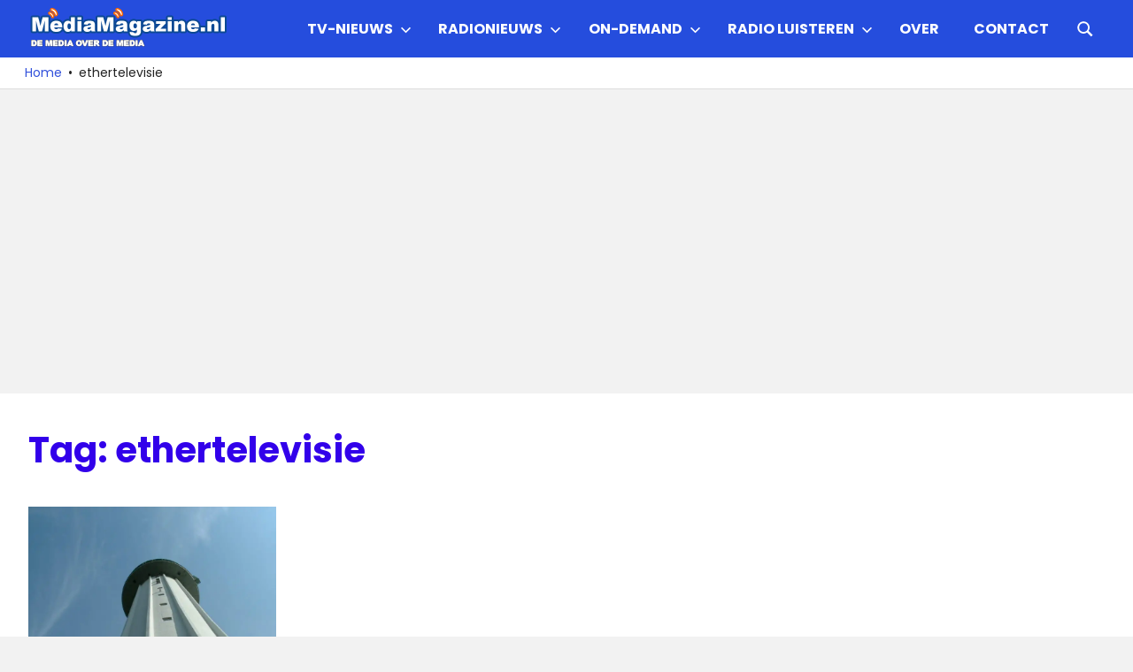

--- FILE ---
content_type: text/html; charset=utf-8
request_url: https://www.google.com/recaptcha/api2/aframe
body_size: 267
content:
<!DOCTYPE HTML><html><head><meta http-equiv="content-type" content="text/html; charset=UTF-8"></head><body><script nonce="0xrpxEomNb0o3ZKEfrpQVQ">/** Anti-fraud and anti-abuse applications only. See google.com/recaptcha */ try{var clients={'sodar':'https://pagead2.googlesyndication.com/pagead/sodar?'};window.addEventListener("message",function(a){try{if(a.source===window.parent){var b=JSON.parse(a.data);var c=clients[b['id']];if(c){var d=document.createElement('img');d.src=c+b['params']+'&rc='+(localStorage.getItem("rc::a")?sessionStorage.getItem("rc::b"):"");window.document.body.appendChild(d);sessionStorage.setItem("rc::e",parseInt(sessionStorage.getItem("rc::e")||0)+1);localStorage.setItem("rc::h",'1768639450698');}}}catch(b){}});window.parent.postMessage("_grecaptcha_ready", "*");}catch(b){}</script></body></html>

--- FILE ---
content_type: text/css
request_url: https://mediamagazine.siticdn.nl/wp-content/plugins/gridbox-pro/assets/css/gridbox-pro.css?ver=2.2.7
body_size: 3449
content:
/*
 * Gridbox Pro CSS
 *
 * Copyright(C) 2019, ThemeZee.com - support@themezee.com
 * License: GNU General Public License v2 or later
 * License URI: http://www.gnu.org/licenses/gpl-2.0.html
 *
 * @package Gridbox Pro
 */

/*--------------------------------------------------------------
# - CSS Variables
--------------------------------------------------------------*/
:root {
	--header-bar-background-color: #4477aa;
	--header-bar-text-color: #fff;
	--header-bar-text-hover-color: rgba(255, 255, 255, 0.5);
	--header-bar-border-color: rgba(255, 255, 255, 0.1);
	--footer-border-color: rgba(255, 255, 255, 0.1);
}

/*--------------------------------------------------------------
# Header Bar
--------------------------------------------------------------*/
.header-bar-wrap {
	background-color: #4477aa;
	background-color: var(--header-bar-background-color);
	color: #fff;
	color: var(--header-bar-text-color);
}

.header-bar {
	display: flex;
	flex-wrap: wrap;
}

.header-bar .social-icons-navigation {
	order: 2;
	margin-left: auto;
}

/* Secondary Navigation */
.secondary-navigation {
	position: relative;
	width: 100%;
	order: 3;
}

/* Hide the menu on small screens when JavaScript is available. */
.top-navigation ul,
.top-navigation .menu-item-has-children > a > .icon,
.top-navigation ul a > .icon {
	display: none;
}

.top-navigation.toggled-on > ul.menu {
	display: block;
}

/* Main Navigation Toggle */
.secondary-menu-toggle {
	display: flex;
	margin: 0;
	padding: 0.75em;
	border: none;
	background: none;
	color: #fff;
	color: var(--header-bar-text-color);
	text-decoration: none;
	font-size: 13px;
	font-size: 0.8125rem;
	text-align: left;
	align-items: center;
}

.secondary-menu-toggle:focus {
	outline: thin dotted;
	color: #fff;
	color: var(--header-bar-text-color);
	background: none;
}

.secondary-menu-toggle:hover,
.secondary-menu-toggle:active {
	color: rgba(255, 255, 255, 0.5);
	color: var(--header-bar-text-hover-color);
	background: none;
	cursor: pointer;
}

.secondary-menu-toggle .icon {
	margin: 0;
	width: 18px;
	height: 18px;
	vertical-align: top;
	fill: #fff;
	fill: var(--header-bar-text-color);
}

.secondary-menu-toggle:hover .icon,
.secondary-menu-toggle:active .icon {
	fill: rgba(255, 255, 255, 0.5);
	fill: var(--header-bar-text-hover-color);
}

.secondary-menu-toggle[aria-expanded=true] .icon-menu,
.secondary-menu-toggle[aria-expanded=false] .icon-close {
	display: none;
}

.secondary-menu-toggle[aria-expanded=true] .icon-close {
	display: inline-block;
}

/* Menu Items Styling */
.top-navigation ul {
	margin: 0;
	padding: 0;
	color: #fff;
	color: var(--header-bar-text-color);
	list-style: none;
	font-size: 13px;
	font-size: 0.8125rem;
}

.top-navigation > ul {
	border-top: 1px solid;
	border-color: rgba(255, 255, 255, 0.1);
	border-color: var(--header-bar-border-color);
	margin-bottom: 1.5em;
}

.top-navigation ul li {
	position: relative;
	margin: 0;
}

.top-navigation ul a {
	display: block;
	margin: 0;
	padding: 1em 1.25em;
	border-bottom: 1px solid;
	border-color: rgba(255, 255, 255, 0.1);
	border-color: var(--header-bar-border-color);
	text-decoration: none;
}

.top-navigation ul a,
.top-navigation ul a:link,
.top-navigation ul a:visited {
	color: #fff;
	color: var(--header-bar-text-color);
	text-decoration: none;
}

.top-navigation ul a:hover,
.top-navigation ul a:active,
.top-navigation ul a:focus {
	color: rgba(255, 255, 255, 0.5);
	color: var(--header-bar-text-hover-color);
}

.top-navigation ul li.current-menu-item > a {
	text-decoration: underline;
}

/* Submenus */
.is-amp-page .top-navigation ul button.toggled-on + ul,
.top-navigation ul ul.toggled-on {
	display: block;
}

.top-navigation ul ul a {
	padding-left: 2em;
}

.top-navigation ul ul ul a {
	padding-left: 3em;
}

.top-navigation ul ul ul ul a {
	padding-left: 4em;
}

/* Submenu Dropdown Toggles */
.top-navigation .dropdown-toggle {
	position: absolute;
	display: block;
	top: 0;
	right: 0;
	padding: 0.9em 1.2em;
	background: none;
	border: none;
}

.top-navigation .dropdown-toggle:focus {
	outline: thin dotted;
	background: none;
}

.top-navigation .dropdown-toggle:hover,
.top-navigation .dropdown-toggle:active {
	background: none;
}

.top-navigation .dropdown-toggle .icon {
	margin: 0.3em 0 0;
	width: 16px;
	height: 16px;
	vertical-align: top;
	fill: #fff;
	fill: var(--header-bar-text-color);
}

.top-navigation .dropdown-toggle:hover .icon,
.top-navigation .dropdown-toggle:active .icon {
	fill: rgba(255, 255, 255, 0.5);
	fill: var(--header-bar-text-hover-color);
}

.top-navigation .dropdown-toggle.toggled-on .icon {
	-ms-transform: rotate(-180deg); /* IE 9 */
	-webkit-transform: rotate(-180deg); /* Chrome, Safari, Opera */
	transform: rotate(-180deg);
}

@media only screen and (min-width: 60em) {
	.secondary-menu-toggle,
	.top-navigation .dropdown-toggle {
		display: none;
	}

	.top-navigation ul,
	.top-navigation ul ul {
		display: block;
	}

	.secondary-navigation {
		display: flex;
		width: auto;
		align-items: center;
		order: 1;
	}

	#header-bar .top-navigation > ul.menu {
		display: flex;
		flex-flow: row wrap;
		margin: 0;
		margin-left: -1em;
		border-bottom: none;
	}

	.top-navigation > ul {
		border: none;
	}

	.top-navigation > ul > li > a {
		border: none;
		padding: 0.6em 1em;
	}

	/* Dropdown Menus */
	.top-navigation ul ul {
		position: absolute;
		left: -999em;
		top: 100%;
		z-index: 99999;
		border-top: 1px solid;
		border-color: rgba(255, 255, 255, 0.1);
		border-color: var(--header-bar-border-color);
		background-color: #4477aa;
		background-color: var(--header-bar-background-color);
	}

	.top-navigation ul li:hover > ul,
	.top-navigation ul li.focus > ul {
		right: auto;
		left: 0;
	}

	.top-navigation ul ul li a {
		width: 16rem;
	}

	.top-navigation ul ul ul {
		left: -999em;
		margin-top: -1px;
		top: 0;
	}

	.top-navigation ul ul li:hover > ul,
	.top-navigation ul ul li.focus > ul {
		right: auto;
		left: 100%;
	}

	.top-navigation ul ul li a,
	.top-navigation ul ul ul li a,
	.top-navigation ul ul ul ul li a {
		padding: 0.8em 1em;
	}

	/* Dropdown Icons */
	.top-navigation .menu-item-has-children > a > .icon {
		position: relative;
		display: inline-block;
		left: 0.3rem;
		top: 0.05rem;
		width: 10px;
		height: 10px;
		fill: #fff;
		fill: var(--header-bar-text-color);
	}

	.top-navigation ul ul .menu-item-has-children > a > .icon {
		position: absolute;
		left: auto;
		right: 1em;
		top: 50%;
		margin-top: -0.35rem;
		-webkit-transform: rotate(-90deg);
		-ms-transform: rotate(-90deg);
		transform: rotate(-90deg);
	}

	.top-navigation ul .menu-item-has-children > a:hover > .icon {
		fill: rgba(255, 255, 255, 0.5);
		fill: var(--header-bar-text-hover-color);
	}
}
/*--------------------------------------------------------------
# Header Search
--------------------------------------------------------------*/
.header-search .header-search-form {
	position: absolute;
	right: 0;
	display: none;
	margin: 0.5em 0 0;
	padding: 1em;
	background-color: #fff;
	background-color: var(--page-background-color);
	box-shadow: 0 0 2px #bbb;
	z-index: 99;
}

.header-search .header-search-form.toggled-on {
	display: block;
}

.header-search .header-search-form .search-form {
	min-width: 300px;
}

.header-search .header-search-icon {
	color: #fff;
	color: var(--navi-color);
	padding: 0.65em 0.75em;
	font-size: 16px;
	background: none;
}

.header-search .header-search-icon:hover {
	color: rgba(255, 255, 255, 0.6);
	color: var(--navi-hover-color);
	cursor: pointer;
}

.header-search .header-search-icon:focus {
	outline: none;
}

.header-search .header-search-icon .icon-search {
	display: block;
	margin: 0.3rem 0 0;
	padding: 0;
	width: 20px;
	height: 20px;
	fill: currentColor;
}

@media only screen and (max-width: 60em) {
	.header-search .header-search-form {
		position: static;
		display: block !important;
		visibility: visible;
		margin: 0 0 1.5em;
		padding: 1.5em 0 0;
		background: none;
		box-shadow: none;
	}

	.header-search .header-search-form .search-form {
		min-width: auto;
	}

	.header-search .header-search-icon {
		display: none;
	}
}
/*--------------------------------------------------------------
# Widget Areas
--------------------------------------------------------------*/
.before-header-widget-area,
.after-header-widget-area,
.before-footer-widget-area {
	margin: 0 auto;
	padding: 2.5em 2.5em 0;
	max-width: 1280px;
}

@media only screen and (max-width: 80em) {
	.before-header-widget-area,
	.after-header-widget-area,
	.before-footer-widget-area {
		padding: 2em 2em 0;
	}
}
@media only screen and (max-width: 30em) {
	.before-header-widget-area,
	.after-header-widget-area,
	.before-footer-widget-area {
		padding: 1.5em 1.5em 0;
	}
}
/*--------------------------------------------------------------
# Social Icons
--------------------------------------------------------------*/
.header-bar .social-icons-navigation .social-icons-menu {
	display: flex;
	flex-flow: row wrap;
	margin: 0;
	padding: 0;
	border: none;
	list-style: none;
}

.header-bar .social-icons-navigation .social-icons-menu li {
	margin: 0;
	padding: 0;
	border: none;
	list-style: none;
}

.header-bar .social-icons-navigation .social-icons-menu li a {
	display: flex;
	margin: 0;
	padding: 0.6em;
	color: #fff;
	color: var(--header-bar-text-color);
}

.header-bar .social-icons-navigation .social-icons-menu li a:hover,
.header-bar .social-icons-navigation .social-icons-menu li a:active {
	color: rgba(255, 255, 255, 0.5);
	color: var(--header-bar-text-hover-color);
	text-decoration: none;
}

.header-bar .social-icons-navigation .social-icons-menu li a .icon {
	margin: 0;
	width: 17px;
	height: 17px;
	vertical-align: top;
	fill: currentColor;
}

/*--------------------------------------------------------------
# Magazine Widgets
--------------------------------------------------------------*/

/* Magazine: Large Post Styling */
.widget-magazine-posts .large-post .entry-title {
	font-size: 32px;
	font-size: 2rem;
}

.widget-magazine-posts .large-post .entry-meta {
	font-size: 16px;
	font-size: 1rem;
}

.widget-magazine-posts .large-post .entry-content {
	font-size: 17px;
	font-size: 1.0625rem;
}

/* Magazine: Small Post Styling */
.widget-magazine-posts .small-post {
	display: block;
	float: left;
	box-sizing: border-box;
	width: 100%;
}

.widget-magazine-posts .small-post .wp-post-image {
	float: left;
	margin: 0 2em 0 0;
	max-width: 35%;
}

.widget-magazine-posts .small-post .entry-title {
	font-size: 22px;
	font-size: 1.375rem;
}

/* Magazine Posts Boxed Widget Horizontal Style */
.widget-magazine-posts .magazine-horizontal-box .large-post .wp-post-image {
	float: left;
	box-sizing: border-box;
	margin: 0;
	padding-right: 1.25em;
	width: 50%;
}

.widget-magazine-posts .magazine-horizontal-box .large-post .post-content {
	float: right;
	box-sizing: border-box;
	padding-left: 1.25em;
	width: 50%;
}

/* Magazine Posts Boxed Widget Vertical Style */
.widget-magazine-posts .magazine-vertical-box .large-post {
	float: left;
	box-sizing: border-box;
	margin-bottom: 1em;
	padding-right: 1.25em;
	width: 50%;
}

.widget-magazine-posts .magazine-vertical-box .small-posts {
	float: right;
	box-sizing: border-box;
	padding-left: 1.25em;
	width: 50%;
}

/* Magazine Posts Columns Widget */
.widget-magazine-posts-columns .magazine-posts-column-left {
	float: left;
	box-sizing: border-box;
	padding-right: 1.25em;
	width: 50%;
}

.widget-magazine-posts-columns .magazine-posts-column-right {
	float: right;
	box-sizing: border-box;
	padding-left: 1.25em;
	width: 50%;
}

@media only screen and (max-width: 80em) {
	.widget-magazine-posts .magazine-horizontal-box .large-post .wp-post-image,
	.widget-magazine-posts .magazine-vertical-box .large-post,
	.widget-magazine-posts-columns .magazine-posts-column-left {
		padding-right: 1em;
	}

	.widget-magazine-posts .magazine-horizontal-box .large-post .post-content,
	.widget-magazine-posts .magazine-vertical-box .small-posts,
	.widget-magazine-posts-columns .magazine-posts-column-right {
		padding-left: 1em;
	}

	.widget-magazine-posts .large-post .entry-title {
		font-size: 28px;
		font-size: 1.75rem;
	}

	.widget-magazine-posts .large-post .entry-meta {
		font-size: 15px;
		font-size: 0.9375rem;
	}

	.widget-magazine-posts .large-post .entry-content {
		font-size: 16px;
		font-size: 1rem;
	}

	.widget-magazine-posts .small-post .entry-title {
		font-size: 20px;
		font-size: 1.25rem;
	}
}
@media only screen and (max-width: 70em) {
	.widget-magazine-posts .large-post .entry-title {
		font-size: 24px;
		font-size: 1.5rem;
	}

	.widget-magazine-posts .small-post .entry-title {
		font-size: 18px;
		font-size: 1.125rem;
	}
}
@media only screen and (max-width: 60em) {
	.widget-magazine-posts .large-post .entry-title {
		font-size: 22px;
		font-size: 1.375rem;
	}

	.widget-magazine-posts .small-post .wp-post-image {
		margin: 0 1.5em 0 0;
	}

	.widget-magazine-posts .small-post .entry-title {
		font-size: 16px;
		font-size: 1rem;
	}

	.widget-magazine-posts-boxed .large-post .entry-content .more-link {
		display: none;
	}
}
@media only screen and (max-width: 55em) {
	.widget-magazine-posts .magazine-horizontal-box .large-post .entry-content {
		display: none;
	}
}
@media only screen and (max-width: 50em) {
	.widget-magazine-posts .magazine-horizontal-box .large-post .wp-post-image,
	.widget-magazine-posts .magazine-horizontal-box .large-post .post-content {
		float: none;
		padding: 0;
		width: 100%;
	}

	.widget-magazine-posts .magazine-horizontal-box .large-post .wp-post-image {
		margin: 0 0 0.5em;
	}

	.widget-magazine-posts .magazine-horizontal-box .large-post .entry-title {
		font-size: 28px;
		font-size: 1.75rem;
	}

	.widget-magazine-posts .magazine-horizontal-box .large-post .entry-content,
	.widget-magazine-posts .magazine-horizontal-box .large-post .entry-content .more-link {
		display: inline-block;
	}
}
@media only screen and (max-width: 47em) {
	.widget-magazine-posts .magazine-vertical-box .large-post .entry-content,
	.widget-magazine-posts .small-post .entry-meta {
		display: none;
	}
}
@media only screen and (max-width: 40em) {
	.widget-magazine-posts .magazine-vertical-box .large-post,
	.widget-magazine-posts .magazine-vertical-box .small-posts,
	.widget-magazine-posts-columns .magazine-posts-column-left,
	.widget-magazine-posts-columns .magazine-posts-column-right {
		float: none;
		padding: 0;
		width: 100%;
	}

	.widget-magazine-posts .large-post .entry-title,
	.widget-magazine-posts .magazine-horizontal-box .large-post .entry-title {
		font-size: 24px;
		font-size: 1.5rem;
	}

	.widget-magazine-posts .magazine-vertical-box .large-post {
		margin: 0 0 2em;
	}

	.widget-magazine-posts .small-post .entry-title {
		font-size: 18px;
		font-size: 1.125rem;
	}

	.widget-magazine-posts .magazine-vertical-box .large-post .entry-content,
	.widget-magazine-posts .small-post .entry-meta {
		display: block;
	}

	.widget-magazine-posts .magazine-vertical-box .large-post .entry-content .more-link {
		display: inline-block;
	}
}
@media only screen and (max-width: 30em) {
	.widget-magazine-posts .magazine-vertical-box .large-post {
		margin-bottom: 1.5em;
	}

	.widget-magazine-posts .small-post .entry-title {
		font-size: 16px;
		font-size: 1rem;
	}
}
@media only screen and (max-width: 25em) {
	.widget-magazine-posts .small-post .entry-meta {
		display: none;
	}
}
@media only screen and (max-width: 20em) {
	.widget-magazine-posts .small-post .wp-post-image {
		margin: 0 1em 0 0;
	}

	.widget-magazine-posts .small-post .entry-title {
		font-size: 15px;
		font-size: 0.9375rem;
	}
}
/*--------------------------------------------------------------
# Author Bio
--------------------------------------------------------------*/
.entry-author {
	margin: 0 0 2em;
	padding: 2em 0 0;
	border-top: 2px solid #eee;
}

.entry-author .author-avatar {
	float: left;
	margin: 0 1.5em 0.15em 0;
	max-width: 25%;
}

.entry-author .author-avatar img {
	vertical-align: top;
}

.entry-author .author-heading .author-title {
	display: inline-block;
	margin: 0 1em 0.25em 0;
	padding: 0;
	font-size: 18px;
	font-size: 1.125rem;
}

.entry-author .author-heading .author-link {
	display: inline-block;
	margin: 0 0 0.5em;
	font-size: 16px;
	font-size: 1rem;
}

.entry-author .author-bio {
	margin: 0;
	font-size: 17px;
	font-size: 1.0625rem;
}

@media only screen and (max-width: 30em) {
	.entry-author .author-avatar {
		float: none;
		margin: 0 0 1em;
		max-width: 100%;
	}

	.entry-author .author-heading .author-title {
		display: block;
		margin: 0 0 0.25em;
	}

	.entry-author .author-heading .author-link {
		display: block;
	}
}
/*--------------------------------------------------------------
# Footer Widgets
--------------------------------------------------------------*/
.footer-widgets-wrap {
	background-color: #111133;
	background-color: var(--footer-background-color);
}

.footer-widgets {
	padding: 0;
}

.footer-widgets-columns {
	display: -webkit-box;
	display: -ms-flexbox;
	display: flex;
	-ms-flex-wrap: wrap;
	flex-wrap: wrap;
}

.footer-widget-column {
	display: -webkit-box;
	display: -ms-flexbox;
	display: flex;
	box-sizing: border-box;
	width: 33.3333333333%;
	border-right: 1px solid;
	border-bottom: 1px solid;
	border-color: rgba(255, 255, 255, 0.1);
	border-color: var(--footer-border-color);
}

.footer-widget-column:nth-child(3n) {
	border-right: none;
}

.footer-widget-column .widget {
	margin: 0;
	padding: 2.5em;
	border: none;
	background: none;
	color: rgba(255, 255, 255, 0.6);
	color: var(--footer-text-color);
}

.footer-widget-column .widget-header {
	border-color: rgba(255, 255, 255, 0.1);
	border-color: var(--footer-border-color);
}

.footer-widget-column .widget-title {
	color: #fff;
	color: var(--footer-link-color);
}

.footer-widget-column .widget a:link,
.footer-widget-column .widget a:visited {
	color: #fff;
	color: var(--footer-link-color);
}

.footer-widget-column .widget a:hover,
.footer-widget-column .widget a:active {
	color: rgba(255, 255, 255, 0.6);
	color: var(--footer-link-hover-color);
}

/* Custom Footer Widgets */
#footer-widgets .tzwb-social-icons .social-icons-menu li a,
#footer-widgets .widget_tag_cloud .tagcloud a,
#footer-widgets .tzwb-tabbed-content .tzwb-tabnavi li a {
	background-color: rgba(255, 255, 255, 0.1);
	background-color: var(--footer-border-color);
}

#footer-widgets .tzwb-social-icons .social-icons-menu li a:hover,
#footer-widgets .widget_tag_cloud .tagcloud a:hover,
#footer-widgets .widget_tag_cloud .tagcloud a:active,
#footer-widgets .tzwb-tabbed-content .tzwb-tabnavi li a:hover,
#footer-widgets .tzwb-tabbed-content .tzwb-tabnavi li a:active,
#footer-widgets .tzwb-tabbed-content .tzwb-tabnavi li a.current-tab {
	color: rgba(255, 255, 255, 0.6);
	color: var(--footer-link-hover-color);
}

@media only screen and (max-width: 80em) {
	.footer-widget-column .widget {
		padding: 2em;
	}
}
@media only screen and (max-width: 60em) {
	.footer-widget-column {
		width: 50%;
	}

	.footer-widget-column:nth-child(3n) {
		border-right: 1px solid;
		border-color: rgba(255, 255, 255, 0.1);
		border-color: var(--footer-border-color);
	}

	.footer-widget-column:nth-child(2n) {
		border-right: none;
	}
}
@media only screen and (max-width: 40em) {
	.footer-widget-column {
		display: block;
		float: none;
		width: 100%;
		border-right: none;
	}
}
/*--------------------------------------------------------------
# Footer Menu
--------------------------------------------------------------*/
.site-footer .site-info {
	float: left;
	width: 50%;
}

.footer-navigation {
	float: right;
	padding: 1.5em 0;
	width: 50%;
}

.footer-navigation-menu {
	position: relative;
	display: inline;
	float: right;
	margin: 0;
	padding: 0;
	list-style-position: outside;
	list-style-type: none;
}

.footer-navigation-menu li {
	display: inline-block;
	margin-left: 1.5em;
}

.footer-navigation-menu li a {
	display: inline-block;
	padding: 0.5em 0;
}

@media only screen and (max-width: 60em) {
	.site-footer .site-info,
	.footer-navigation {
		float: none;
		width: 100%;
	}

	.footer-navigation {
		margin-top: -1em;
		padding: 0 0 2em;
	}

	.footer-navigation-menu {
		float: none;
	}

	.footer-navigation-menu li {
		margin: 0 1.5em 0 0;
	}
}
/*--------------------------------------------------------------
# Scroll to Top Button
--------------------------------------------------------------*/
.scroll-to-top-button {
	z-index: 9999;
	width: 40px;
	height: 40px;
	display: inline;
	position: fixed;
	cursor: pointer;
	margin: 0 auto;
	padding: 0;
	right: 0.75em;
	bottom: 0.75em;
	background-color: #111133;
	background-color: var(--button-color);
	color: #fff;
	color: var(--button-text-color);
	opacity: 0;
	-webkit-transition: opacity 0.2s ease-in-out;
	transition: opacity 0.2s ease-in-out;
}

.scroll-to-top-button.visible {
	opacity: 1;
}

.scroll-to-top-button:focus {
	background-color: #111133;
	background-color: var(--button-color);
	color: #fff;
	color: var(--button-text-color);
}

.scroll-to-top-button:hover,
.scroll-to-top-button:active {
	background-color: #4477aa;
	background-color: var(--button-hover-color);
	color: #fff;
	color: var(--button-hover-text-color);
}

.scroll-to-top-button .icon {
	margin: 0.1rem 0 0;
	width: 18px;
	height: 18px;
	vertical-align: top;
	fill: currentColor;
}